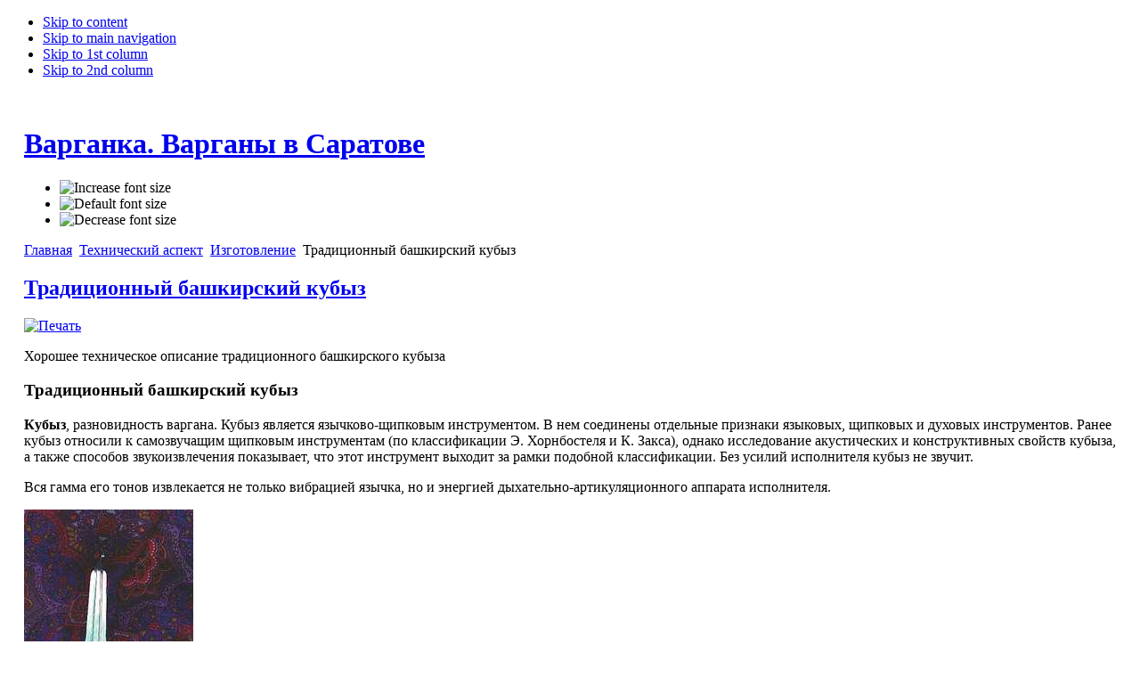

--- FILE ---
content_type: text/html; charset=utf-8
request_url: http://www.varganca.ru/techical-aspect-menuitem/15-making-category/56-technics-make-bashk-material
body_size: 7579
content:

<!DOCTYPE html PUBLIC "-//W3C//DTD XHTML 1.0 Transitional//EN" "http://www.w3.org/TR/xhtml1/DTD/xhtml1-transitional.dtd">

<html xmlns="http://www.w3.org/1999/xhtml" xml:lang="ru-ru" lang="ru-ru">

<head>
  <base href="http://www.varganca.ru/techical-aspect-menuitem/15-making-category/56-technics-make-bashk-material" />
  <meta http-equiv="content-type" content="text/html; charset=utf-8" />
  <meta name="robots" content="index,follow" />
  <meta name="keywords" content="Варган, варган, Хомуз, хомуз, Комус, комус, Кубыз, кубыз" />
  <meta name="title" content="Традиционный башкирский кубыз" />
  <meta name="author" content="Administrator" />
  <meta name="description" content="Хорошее техническое описание традиционного башкирского кубыза " />
  <title>Традиционный башкирский кубыз</title>
  <link href="/templates/varganca_purity/favicon.ico" rel="shortcut icon" type="image/x-icon" />
  <script type="text/javascript" src="/media/system/js/mootools.js"></script>
  <script type="text/javascript" src="/media/system/js/caption.js"></script>


<link rel="stylesheet" href="http://www.varganca.ru/templates/system/css/system.css" type="text/css" />
<link rel="stylesheet" href="http://www.varganca.ru/templates/system/css/general.css" type="text/css" />
<link rel="stylesheet" href="http://www.varganca.ru/templates/varganca_purity/css/template.css" type="text/css" />
<link rel="stylesheet" href="http://www.varganca.ru/templates/varganca_purity/css/mystyles.css" type="text/css" />

<script src="http://vk.com/js/api/openapi.js" type="text/javascript"></script>
<script language="javascript" type="text/javascript" src="http://www.varganca.ru/templates/varganca_purity/js/ja.script.js"></script>

<script language="javascript" type="text/javascript">
var rightCollapseDefault='show';
var excludeModules='38';
</script>
<script language="javascript" type="text/javascript" src="http://www.varganca.ru/templates/varganca_purity/js/ja.rightcol.js"></script>

<link rel="stylesheet" href="http://www.varganca.ru/templates/varganca_purity/css/menu.css" type="text/css" />


<link rel="stylesheet" href="http://www.varganca.ru/templates/varganca_purity/styles/background/lighter/style.css" type="text/css" />
<link rel="stylesheet" href="http://www.varganca.ru/templates/varganca_purity/styles/elements/black/style.css" type="text/css" />

<!--[if IE 7.0]>
<style type="text/css">
.clearfix {display: inline-block;}
</style>
<![endif]-->

<style type="text/css">
#ja-header,#ja-mainnav,#ja-container,#ja-botsl,#ja-footer {width: 97%;margin: 0 auto;}
#ja-wrapper {min-width: 100%;}
</style>
</head>

<body id="bd" class="fs3 Moz" >
<a name="Top" id="Top"></a>
<ul class="accessibility">
	<li><a href="#ja-content" title="Skip to content">Skip to content</a></li>
	<li><a href="#ja-mainnav" title="Skip to main navigation">Skip to main navigation</a></li>
	<li><a href="#ja-col1" title="Skip to 1st column">Skip to 1st column</a></li>
	<li><a href="#ja-col2" title="Skip to 2nd column">Skip to 2nd column</a></li>
</ul>

<div id="ja-wrapper">

<!-- BEGIN: HEADER -->
<div id="ja-headerwrap">
	<div id="ja-header" class="clearfix" style="background: url(http://www.varganca.ru/templates/varganca_purity/images/header/header2.jpg) no-repeat top right;">

	<div class="ja-headermask">&nbsp;</div>

			<h1 class="logo">
			<a href="/index.php" title="Варганка. Варганы в Саратове"><span>Варганка. Варганы в Саратове</span></a>
		</h1>
	
			<ul class="ja-usertools-font">
	      <li><img style="cursor: pointer;" title="Increase font size" src="http://www.varganca.ru/templates/varganca_purity/images/user-increase.png" alt="Increase font size" id="ja-tool-increase" onclick="switchFontSize('varganca_purity_ja_font','inc'); return false;" /></li>
		  <li><img style="cursor: pointer;" title="Default font size" src="http://www.varganca.ru/templates/varganca_purity/images/user-reset.png" alt="Default font size" id="ja-tool-reset" onclick="switchFontSize('varganca_purity_ja_font',3); return false;" /></li>
		  <li><img style="cursor: pointer;" title="Decrease font size" src="http://www.varganca.ru/templates/varganca_purity/images/user-decrease.png" alt="Decrease font size" id="ja-tool-decrease" onclick="switchFontSize('varganca_purity_ja_font','dec'); return false;" /></li>
		</ul>
		<script type="text/javascript">var CurrentFontSize=parseInt('3');</script>
		
	
	</div>
</div>
<!-- END: HEADER -->

<!-- BEGIN: MAIN NAVIGATION -->
<!-- END: MAIN NAVIGATION -->

<div id="ja-containerwrap-fr">
<div id="ja-containerwrap2">
	<div id="ja-container">
	<div id="ja-container2" class="clearfix">

		<div id="ja-mainbody-fr" class="clearfix">

		<!-- BEGIN: CONTENT -->
		<div id="ja-contentwrap">
		<div id="ja-content">

			

						<div id="ja-pathway">
				<span class="breadcrumbs pathway">
<a href="http://www.varganca.ru/" class="pathway">Главная</a> <img src="/templates/varganca_purity/images/arrow.png" alt=""  /> <a href="/techical-aspect-menuitem" class="pathway">Технический аспект</a> <img src="/templates/varganca_purity/images/arrow.png" alt=""  /> <a href="/techical-aspect-menuitem/15-making-category" class="pathway">Изготовление</a> <img src="/templates/varganca_purity/images/arrow.png" alt=""  /> Традиционный башкирский кубыз</span>

			</div>
			
			
<h2 class="contentheading">
		<a href="/techical-aspect-menuitem/making-varnans-menuitem/56-technics-make-bashk-material" class="contentpagetitle">
		Традиционный башкирский кубыз	</a>
	</h2>


<div class="article-tools">
	<div class="article-meta">
	
	
		</div>

		<div class="buttonheading">
					
						<span>
			<a href="/techical-aspect-menuitem/15-making-category/56-technics-make-bashk-material?tmpl=component&amp;print=1&amp;page=" title="Печать" onclick="window.open(this.href,'win2','status=no,toolbar=no,scrollbars=yes,titlebar=no,menubar=no,resizable=yes,width=640,height=480,directories=no,location=no'); return false;" rel="nofollow"><img src="/templates/varganca_purity/images/printButton.png" alt="Печать"  /></a>			</span>
			
						</div>
	
	</div>


<div class="article-content">
<p class="myindent"> 		Хорошее техническое описание традиционного башкирского кубыза 	</p> 	 	<h3> 		Традиционный башкирский кубыз 	</h3> 	<p class="myindent"> 		<strong>Кубыз</strong>, разновидность варгана. Кубыз является язычково-щипковым инструментом. В нем соединены отдельные признаки языковых, щипковых и духовых инструментов. Ранее 		кубыз относили к самозвучащим щипковым инструментам (по классификации Э. Хорнбостеля и К. Закса), однако исследование акустических и конструктивных свойств кубыза, 		а также способов звукоизвлечения показывает, что этот инструмент выходит за рамки подобной классификации. Без усилий исполнителя кубыз не звучит. 	</p> 	<p class="myindent"> 		Вся гамма его тонов извлекается не только вибрацией язычка, но и энергией дыхательно-артикуляционного аппарата исполнителя. 	</p> 	<div class="leftfloatpict"> 		<img src="/images/stories/varg/bashk_kubyz.jpg" border="0" alt="Башкирский кубыз" /></div> 	<p class="myindent"> 		Основные элементы инструмента: 	</p> 	<ul style="margin-left: 230px"> 		<li>Кольцо корпуса</li> 		<li>Корпус</li> 		<li>Внешние щечки корпуса</li> 		<li>Внутренние щечки корпуса</li> 		<li>Язычок</li> 		<li>Колено язычка</li> 		<li>Кончик язычка</li> 		<li>Заклепка</li> 	</ul> 	<p class="myindent"> 		Традиционный башкирский металлический <strong>кубыз</strong> состоит из фигурного (чаще всего дугообразного) основания, отходящих от него двух слегка ссужающихся концов - 		'дек' и упругого стального язычка. Основанием своим язычок прикреплен к внутренней стороне дуги, вся пластина его располагается между &lt;деками&gt; 		, а тонкий конец изгибается под прямым углом, образуя узкое колено, завершающееся свернутым кончиком. Маленькое отверстие в нем нередко заливается оловом или свинцом, 		количество которого определяет частоту колебаний язычка и тем самым высоту основного тона. 	</p> 	<p class="myindent"> 		Звучащим телом кубыза является язычок, а возбудителем звука - палец исполнителя, приводящий его в движение. Роль резонатора выполняет артикуляционный аппарат в 		совокупности всех его составляющих: полость рта, губы, зубы, язык, дыхательные пути, гортанная и надгортанная области, диафрагма, черепная коробка. Иногда в качестве 		дополнительного резонатора кубызист использует округло согнутую кисть левой руки, в которой располагается основание инструмента. Усилителями звука являются воздушная 		струя, направляемая дыханием играющего, и соответственно выбранная позиция артикуляционного аппарата. Кроме того, громкость звука зависит от силы удара исполнителя 		по язычку кубыза. 	</p> 	<p class="myindent"> 		Колебания язычка производят один основной тон - бурдон. Высота его определяется размером инструмента (чем он меньше, тем тон выше), толщиной язычка и его кончика. 		Формируется бурдон преимущественно в малой октаве (реже в большой и первой). При открытой гортани он дублируется звуком, расположенным октавой ниже, возникающим 		в гортани исполнителя при расслабленных мышцах челюсти и наполненной воздухом полости рта. 	</p> 	<p class="myindent"> 		Кроме основного тона в высотный спектр кубыза входят обертоны - верхние призвуки (или так называемые частичные тоны) главного тона. Они образуются от колебаний 		разных частей пластины-язычка - его половин, третей, четвертей и т. д. Совокупность обертонов составляет натуральный звукоряд кубыза, который можно представить 		в виде следующего звукового ряда: 	</p> 	<blockquote> 		до до соль до<sup>1</sup> ми<sup>1</sup> соль<sup>1</sup> си-бемоль<sup>1</sup> до<sup>2</sup> ре<sup>2</sup><br /> 		1    2    3     4      5      6        		7              8      9<sup> </sup> 		<p> 			ми<sup>2</sup> фа-диез<sup>2</sup> соль<sup>2</sup> ля<sup>2</sup> си-бемоль<sup>2</sup> си-бекар<sup>2</sup> до<sup>3</sup> и т. д.<br /> 		10    11           12      13    14              		    15     6 	</p></blockquote> 	<p class="myindent"> 		Номер каждого обертона означает, какой частью язычка-пластины он издается. Например, 1 - колебание пластины целиком, 2 - его половинами, 3 - третями и т. д. Колебания 		пластины производят основную частоту, которая невнимательному уху может показаться единственной, но при сосредоточенном вслушивании в звучание опорного тона кубыза 		слух человека улавливает и его призвуки. Особенно хорошо прослушиваются 4-й и 6-й обертоны, составляющие с основным тоном интервалы октавы и квинты. Посредством 		особой техники игры усиливается громкость еще нескольких гармоник, входящих в нижний ряд обертоновой шкалы. Это 5-й, 6-й, 7-й, 8-й и 9-й частичные тоны: ми, соль 		си-бемоль первой октавы и ао, ре - второй. Чем ниже настройка кубыза, тем шире диапазон звучания обертонов. Уровень громкости гармоник полностью зависит от игровой 		техники исполнителя, его способности изменять объем полости рта и интенсивность воздушного потока в дыхании. 	</p> 	<p class="myindent"> 		Настройка кубыза бывает разной. Для начинающих наиболее удобны инструменты строев: фа-диез, соль, соль-диез, ля, си, си-бемоль малой октавы. На них легко выводить 		мелодии. Опытные исполнители-импровизаторы используют инструменты с более низкой настройкой. Они имеют широкий диапазон обертоновых призвуков: до, до-диез, ре, 		ре-диез, ми, фа, фа-диез. 	</p> 	<div class="sourcedata"> 		Источник: 		<ul class="ulmargintop"> 			<li><a href="http://www.overtone.ru/old/kubiz.html" target="_blank" title="Этнозвук">Этнозвук</a></li> 		</ul> 	</div></div>


<span class="article_separator">&nbsp;</span>


			
		</div>
		</div>
		<!-- END: CONTENT -->

				<!-- BEGIN: LEFT COLUMN -->
		<div id="ja-col1">
					<div class="moduletable_menu">
					<h3>Навигация</h3>
					<ul class="menu"><li class="parent item1"><a href="http://www.varganca.ru/"><span>Главная</span></a></li><li class="item2"><a href="/vargan-types-menuitem"><span>Виды варганов</span></a></li><li class="parent item3"><a href="/vargan-place-menuitem"><span>География варгана</span></a></li><li class="item40"><a href="/master-vargan-menuitem"><span>Мастера</span></a></li><li class="parent item4"><a href="/vargan-history-menuitem"><span>История варгана</span></a></li><li id="current" class="parent active item5"><a href="/techical-aspect-menuitem"><span>Технический аспект</span></a><ul><li class="parent item22"><a href="/techical-aspect-menuitem/play-technics-menuitem"><span>Техника игры</span></a></li><li class="parent item23"><a href="/techical-aspect-menuitem/physical-aspect-menuitem"><span>Физический аспект</span></a></li><li class="item24"><a href="/techical-aspect-menuitem/schema-menuitem"><span>Чертежи</span></a></li><li class="item25"><a href="/techical-aspect-menuitem/making-varnans-menuitem"><span>Изготовление</span></a></li><li class="item26"><a href="/techical-aspect-menuitem/storing-varnans-menuitem"><span>Хранение и уход</span></a></li><li class="item63"><a href="/techical-aspect-menuitem/technics-analyse-menuitem"><span>Анализ звучания</span></a></li><li class="item64"><a href="/techical-aspect-menuitem/technics-videotutoring-menuitem"><span>Видео.Обучение игре</span></a></li></ul></li><li class="parent item6"><a href="/esoteric-aspect-menuitem"><span>Эзотерический аспект</span></a></li><li class="parent item7"><a href="/purchasing-vargan-menuitem"><span>Приобретение варгана</span></a></li><li class="parent item46"><a href="/video-menu"><span>Видео</span></a></li><li class="item53"><a href="/audio-menuitem"><span>Аудио</span></a></li><li class="parent item8"><a href="/private-menuitem"><span>Личное</span></a></li><li class="parent item9"><a href="/web-links-menutem"><span>Ссылки</span></a></li><li class="item65"><a href="/mapinfo-support-links-menuitem"><span>Варганка на карте</span></a></li><li class="item80"><a href="/vkontakte-menuitem"><span>Варганка в Вконтакте</span></a></li></ul>		</div>
			<div class="moduletable">
					<ul class="menu"><li class="item34"><a href="/site-map"><span>Карта сайта</span></a></li></ul>		</div>
	
			<a href="http://vk.com/club12425958" target="_blank" title="Сообщество в Вконакте"><img src="/../images/vkontakte.png" alt="�������� � ���������" /></a>
		</div><br />
		<!-- END: LEFT COLUMN -->
		
		</div>

		
	</div>
	</div>
</div>
</div>


<!-- BEGIN: FOOTER -->
<div id="ja-footerwrap">
<div id="ja-footer" class="clearfix">

	<div id="ja-footnav">
		
	</div>

	<div class="copyright">
		<div>&#169; 2026 Варганка. Варганы в Саратове. Все права защищены.</div>
<div></div>
	</div>
	<div>
		<img src="http://itconsul.me/favicon.ico" style="height:20px;display:inline-block;" border="0" alt="IT-Консул. Консультации в области информационных технологий. Саратов" title="IT-Консул. Консультации в области информационных технологий. Саратов" />
		<a href="http://itconsul.me" target="_blank" style="height:20px; line-height:10px; display:inline-block;vertical-align:middle;" title="IT-Консул. Консультации в области информационных технологий. Саратов"><span style="height:10px;line-height:10px;display:inline-block;vertical-align:middle;font-size:0.8em;"><strong> - IT-Consul</strong>. Разработка. ИТ-консультации.</span></a>
	</div>
	<div class="ja-cert">
		
    <a href="http://jigsaw.w3.org/css-validator/check/referer" target="_blank" title="CSS Validity" style="text-decoration: none;">
		<img src="http://www.varganca.ru/templates/varganca_purity/images/but-css.gif" border="none" alt="CSS Validity" />
		</a>
		<a href="http://validator.w3.org/check/referer" target="_blank" title="XHTML Validity" style="text-decoration: none;">
		<img src="http://www.varganca.ru/templates/varganca_purity/images/but-xhtml10.gif" border="none" alt="XHTML Validity" />
		</a>
	</div>
	<br />
<!-- Counters -->
	<div style="text-align:right;">
	<!-- begin of Top100 logo -->
<a href="http://top100.rambler.ru/home?id=1767302"><img src="http://top100-images.rambler.ru/top100/banner-88x31-rambler-gray2.gif" alt="Rambler's Top100" width="88" height="31" border="0" /></a>
	<!-- end of Top100 logo -->
	<span>&nbsp;</span>
	<!--Rating@Mail.ru counter-->
<script language="javascript" type="text/javascript"><!--
d=document;var a='';a+=';r='+escape(d.referrer);js=10;//--></script>
<script language="javascript1.1" type="text/javascript"><!--
a+=';j='+navigator.javaEnabled();js=11;//--></script>
<script language="javascript1.2" type="text/javascript"><!--
s=screen;a+=';s='+s.width+'*'+s.height;
a+=';d='+(s.colorDepth?s.colorDepth:s.pixelDepth);js=12;//--></script>
<script language="javascript1.3" type="text/javascript"><!--
js=13;//--></script><script language="javascript" type="text/javascript"><!--
d.write('<a href="http://top.mail.ru/jump?from=1644848" target="_top">'+
'<img src="http://d9.c1.b9.a1.top.mail.ru/counter?id=1644848;t=94;js='+js+
a+';rand='+Math.random()+'" alt="�������@Mail.ru" border="0" '+
'height="18" width="88"><\/a>');if(11<js)d.write('<'+'!-- ');//--></script>
<noscript><a target="_top" href="http://top.mail.ru/jump?from=1644848">
<img src="http://d9.c1.b9.a1.top.mail.ru/counter?js=na;id=1644848;t=94" 
height="18" width="88" border="0" alt="�������@Mail.ru"></a></noscript>
<script language="javascript" type="text/javascript"><!--
if(11<js)d.write('--'+'>');//--></script>
<!--// Rating@Mail.ru counter-->
<!-- Yandex.Metrika informer -->
<a href="https://metrika.yandex.ru/stat/?id=92640016&amp;from=informer"
target="_blank" rel="nofollow"><img src="https://informer.yandex.ru/informer/92640016/1_1_FFFFFFFF_EFEFEFFF_0_pageviews"
style="width:80px; height:15px; border:0;" alt="Яндекс.Метрика" title="Яндекс.Метрика: данные за сегодня (просмотры)" class="ym-advanced-informer" data-cid="92640016" data-lang="ru" /></a>
<!-- /Yandex.Metrika informer -->

<!-- Yandex.Metrika counter -->
<script type="text/javascript" >
   (function(m,e,t,r,i,k,a){m[i]=m[i]||function(){(m[i].a=m[i].a||[]).push(arguments)};
   m[i].l=1*new Date();
   for (var j = 0; j < document.scripts.length; j++) {if (document.scripts[j].src === r) { return; }}
   k=e.createElement(t),a=e.getElementsByTagName(t)[0],k.async=1,k.src=r,a.parentNode.insertBefore(k,a)})
   (window, document, "script", "https://mc.yandex.ru/metrika/tag.js", "ym");

   ym(92640016, "init", {
        clickmap:true,
        trackLinks:true,
        accurateTrackBounce:true
   });
</script>
<noscript><div><img src="https://mc.yandex.ru/watch/92640016" style="position:absolute; left:-9999px;" alt="" /></div></noscript>
<!-- /Yandex.Metrika counter -->
	</div>
<!-- End Counters -->

</div>
</div>
<!-- END: FOOTER -->

</div>


<!-- begin of Top100 code -->
<script id="top100Counter" type="text/javascript" src="http://counter.rambler.ru/top100.jcn?1767302"></script><noscript><img src="http://counter.rambler.ru/top100.cnt?1767302" alt="" width="1" height="1" border="0"></noscript>
<!-- end of Top100 code -->
<!-- begin of google.analytics -->
<script type="text/javascript">
	var gaJsHost = (("https:" == document.location.protocol) ? "https://ssl." : "http://www.");
	document.write(unescape("%3Cscript src='" + gaJsHost + "google-analytics.com/ga.js' type='text/javascript'%3E%3C/script%3E"));
</script>
<script type="text/javascript">
try {
	var pageTracker = _gat._getTracker("UA-9235939-1");
	pageTracker._trackPageview();
	} 
catch(err) {}</script>
<!-- end of google.analytics -->
</body>
</html>
